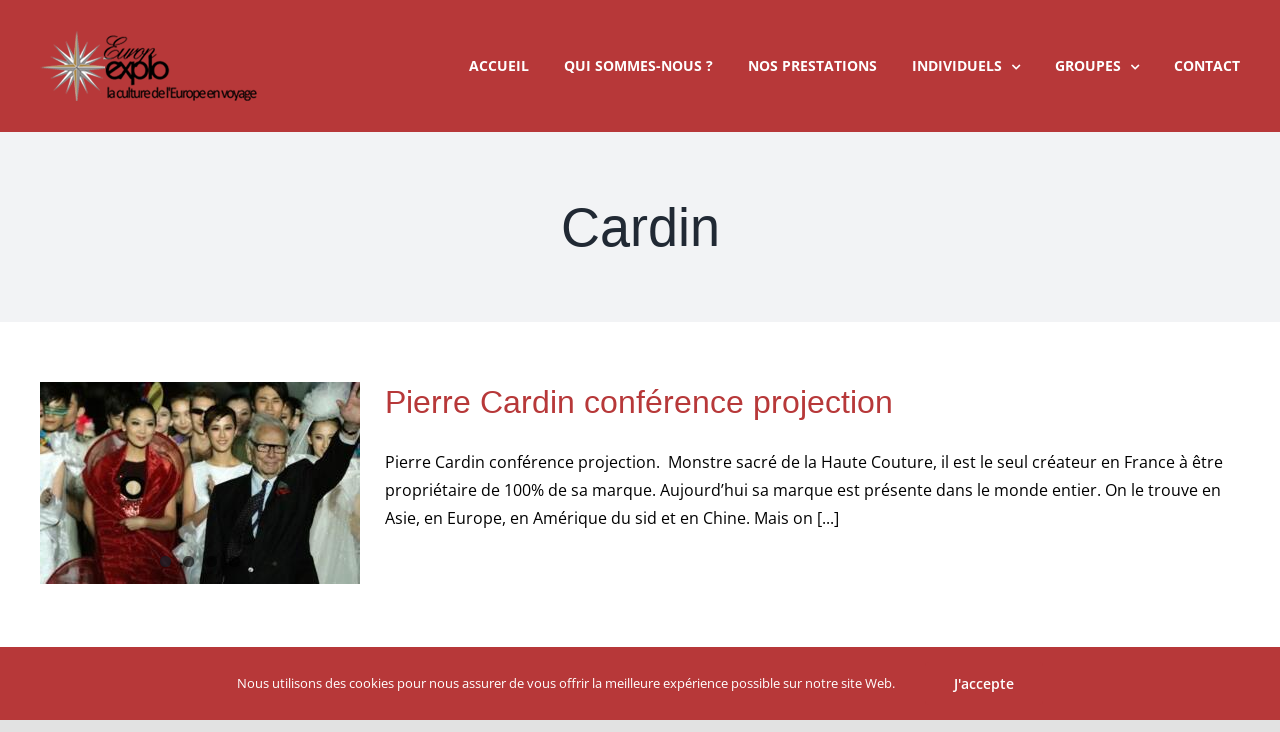

--- FILE ---
content_type: text/html; charset=UTF-8
request_url: https://www.europexplo.com/tag/cardin/
body_size: 11926
content:
<!DOCTYPE html>
<html class="avada-html-layout-wide avada-html-header-position-top avada-html-is-archive" lang="fr-FR" prefix="og: http://ogp.me/ns# fb: http://ogp.me/ns/fb#">
<head>
	<meta http-equiv="X-UA-Compatible" content="IE=edge" />
	<meta http-equiv="Content-Type" content="text/html; charset=utf-8"/>
	<meta name="viewport" content="width=device-width, initial-scale=1" />
	<meta name='robots' content='index, follow, max-image-preview:large, max-snippet:-1, max-video-preview:-1' />

	<!-- This site is optimized with the Yoast SEO plugin v21.5 - https://yoast.com/wordpress/plugins/seo/ -->
	<title>Archives des Cardin - Europ Explo</title>
	<link rel="canonical" href="https://www.europexplo.com/tag/cardin/" />
	<meta property="og:locale" content="fr_FR" />
	<meta property="og:type" content="article" />
	<meta property="og:title" content="Archives des Cardin - Europ Explo" />
	<meta property="og:url" content="https://www.europexplo.com/tag/cardin/" />
	<meta property="og:site_name" content="Europ Explo" />
	<meta name="twitter:card" content="summary_large_image" />
	<script type="application/ld+json" class="yoast-schema-graph">{"@context":"https://schema.org","@graph":[{"@type":"CollectionPage","@id":"https://www.europexplo.com/tag/cardin/","url":"https://www.europexplo.com/tag/cardin/","name":"Archives des Cardin - Europ Explo","isPartOf":{"@id":"https://www.europexplo.com/#website"},"primaryImageOfPage":{"@id":"https://www.europexplo.com/tag/cardin/#primaryimage"},"image":{"@id":"https://www.europexplo.com/tag/cardin/#primaryimage"},"thumbnailUrl":"https://www.europexplo.com/wp-content/uploads/2021/02/Defile-en-Chine.jpg","breadcrumb":{"@id":"https://www.europexplo.com/tag/cardin/#breadcrumb"},"inLanguage":"fr-FR"},{"@type":"ImageObject","inLanguage":"fr-FR","@id":"https://www.europexplo.com/tag/cardin/#primaryimage","url":"https://www.europexplo.com/wp-content/uploads/2021/02/Defile-en-Chine.jpg","contentUrl":"https://www.europexplo.com/wp-content/uploads/2021/02/Defile-en-Chine.jpg","width":502,"height":280,"caption":"Pierre Cardin conférence projection"},{"@type":"BreadcrumbList","@id":"https://www.europexplo.com/tag/cardin/#breadcrumb","itemListElement":[{"@type":"ListItem","position":1,"name":"Accueil","item":"https://www.europexplo.com/"},{"@type":"ListItem","position":2,"name":"Cardin"}]},{"@type":"WebSite","@id":"https://www.europexplo.com/#website","url":"https://www.europexplo.com/","name":"Europ Explo","description":"Agence de Voyages Culturels","potentialAction":[{"@type":"SearchAction","target":{"@type":"EntryPoint","urlTemplate":"https://www.europexplo.com/?s={search_term_string}"},"query-input":"required name=search_term_string"}],"inLanguage":"fr-FR"}]}</script>
	<!-- / Yoast SEO plugin. -->


<link rel="alternate" type="application/rss+xml" title="Europ Explo &raquo; Flux" href="https://www.europexplo.com/feed/" />
<link rel="alternate" type="application/rss+xml" title="Europ Explo &raquo; Flux des commentaires" href="https://www.europexplo.com/comments/feed/" />
					<link rel="shortcut icon" href="https://www.europexplo.com/wp-content/uploads/2020/11/Favicon.png" type="image/x-icon" />
		
		
		
				<link rel="alternate" type="application/rss+xml" title="Europ Explo &raquo; Flux de l’étiquette Cardin" href="https://www.europexplo.com/tag/cardin/feed/" />
<!-- <link rel='stylesheet' id='wp-block-library-css' href='https://www.europexplo.com/wp-includes/css/dist/block-library/style.min.css?ver=6.4.7' type='text/css' media='all' /> -->
<link rel="stylesheet" type="text/css" href="//www.europexplo.com/wp-content/cache/wpfc-minified/k00e6324/3zxx.css" media="all"/>
<style id='wp-block-library-theme-inline-css' type='text/css'>
.wp-block-audio figcaption{color:#555;font-size:13px;text-align:center}.is-dark-theme .wp-block-audio figcaption{color:hsla(0,0%,100%,.65)}.wp-block-audio{margin:0 0 1em}.wp-block-code{border:1px solid #ccc;border-radius:4px;font-family:Menlo,Consolas,monaco,monospace;padding:.8em 1em}.wp-block-embed figcaption{color:#555;font-size:13px;text-align:center}.is-dark-theme .wp-block-embed figcaption{color:hsla(0,0%,100%,.65)}.wp-block-embed{margin:0 0 1em}.blocks-gallery-caption{color:#555;font-size:13px;text-align:center}.is-dark-theme .blocks-gallery-caption{color:hsla(0,0%,100%,.65)}.wp-block-image figcaption{color:#555;font-size:13px;text-align:center}.is-dark-theme .wp-block-image figcaption{color:hsla(0,0%,100%,.65)}.wp-block-image{margin:0 0 1em}.wp-block-pullquote{border-bottom:4px solid;border-top:4px solid;color:currentColor;margin-bottom:1.75em}.wp-block-pullquote cite,.wp-block-pullquote footer,.wp-block-pullquote__citation{color:currentColor;font-size:.8125em;font-style:normal;text-transform:uppercase}.wp-block-quote{border-left:.25em solid;margin:0 0 1.75em;padding-left:1em}.wp-block-quote cite,.wp-block-quote footer{color:currentColor;font-size:.8125em;font-style:normal;position:relative}.wp-block-quote.has-text-align-right{border-left:none;border-right:.25em solid;padding-left:0;padding-right:1em}.wp-block-quote.has-text-align-center{border:none;padding-left:0}.wp-block-quote.is-large,.wp-block-quote.is-style-large,.wp-block-quote.is-style-plain{border:none}.wp-block-search .wp-block-search__label{font-weight:700}.wp-block-search__button{border:1px solid #ccc;padding:.375em .625em}:where(.wp-block-group.has-background){padding:1.25em 2.375em}.wp-block-separator.has-css-opacity{opacity:.4}.wp-block-separator{border:none;border-bottom:2px solid;margin-left:auto;margin-right:auto}.wp-block-separator.has-alpha-channel-opacity{opacity:1}.wp-block-separator:not(.is-style-wide):not(.is-style-dots){width:100px}.wp-block-separator.has-background:not(.is-style-dots){border-bottom:none;height:1px}.wp-block-separator.has-background:not(.is-style-wide):not(.is-style-dots){height:2px}.wp-block-table{margin:0 0 1em}.wp-block-table td,.wp-block-table th{word-break:normal}.wp-block-table figcaption{color:#555;font-size:13px;text-align:center}.is-dark-theme .wp-block-table figcaption{color:hsla(0,0%,100%,.65)}.wp-block-video figcaption{color:#555;font-size:13px;text-align:center}.is-dark-theme .wp-block-video figcaption{color:hsla(0,0%,100%,.65)}.wp-block-video{margin:0 0 1em}.wp-block-template-part.has-background{margin-bottom:0;margin-top:0;padding:1.25em 2.375em}
</style>
<style id='classic-theme-styles-inline-css' type='text/css'>
/*! This file is auto-generated */
.wp-block-button__link{color:#fff;background-color:#32373c;border-radius:9999px;box-shadow:none;text-decoration:none;padding:calc(.667em + 2px) calc(1.333em + 2px);font-size:1.125em}.wp-block-file__button{background:#32373c;color:#fff;text-decoration:none}
</style>
<style id='global-styles-inline-css' type='text/css'>
body{--wp--preset--color--black: #000000;--wp--preset--color--cyan-bluish-gray: #abb8c3;--wp--preset--color--white: #ffffff;--wp--preset--color--pale-pink: #f78da7;--wp--preset--color--vivid-red: #cf2e2e;--wp--preset--color--luminous-vivid-orange: #ff6900;--wp--preset--color--luminous-vivid-amber: #fcb900;--wp--preset--color--light-green-cyan: #7bdcb5;--wp--preset--color--vivid-green-cyan: #00d084;--wp--preset--color--pale-cyan-blue: #8ed1fc;--wp--preset--color--vivid-cyan-blue: #0693e3;--wp--preset--color--vivid-purple: #9b51e0;--wp--preset--color--awb-color-1: rgba(255,255,255,1);--wp--preset--color--awb-color-2: rgba(249,249,251,1);--wp--preset--color--awb-color-3: rgba(242,243,245,1);--wp--preset--color--awb-color-4: rgba(226,226,226,1);--wp--preset--color--awb-color-5: rgba(183,56,57,1);--wp--preset--color--awb-color-6: rgba(74,78,87,1);--wp--preset--color--awb-color-7: rgba(33,41,52,1);--wp--preset--color--awb-color-8: rgba(0,0,0,1);--wp--preset--color--awb-color-custom-10: rgba(101,188,123,1);--wp--preset--color--awb-color-custom-11: rgba(51,51,51,1);--wp--preset--color--awb-color-custom-12: rgba(242,243,245,0.7);--wp--preset--color--awb-color-custom-13: rgba(158,160,164,1);--wp--preset--color--awb-color-custom-14: rgba(242,243,245,0.8);--wp--preset--gradient--vivid-cyan-blue-to-vivid-purple: linear-gradient(135deg,rgba(6,147,227,1) 0%,rgb(155,81,224) 100%);--wp--preset--gradient--light-green-cyan-to-vivid-green-cyan: linear-gradient(135deg,rgb(122,220,180) 0%,rgb(0,208,130) 100%);--wp--preset--gradient--luminous-vivid-amber-to-luminous-vivid-orange: linear-gradient(135deg,rgba(252,185,0,1) 0%,rgba(255,105,0,1) 100%);--wp--preset--gradient--luminous-vivid-orange-to-vivid-red: linear-gradient(135deg,rgba(255,105,0,1) 0%,rgb(207,46,46) 100%);--wp--preset--gradient--very-light-gray-to-cyan-bluish-gray: linear-gradient(135deg,rgb(238,238,238) 0%,rgb(169,184,195) 100%);--wp--preset--gradient--cool-to-warm-spectrum: linear-gradient(135deg,rgb(74,234,220) 0%,rgb(151,120,209) 20%,rgb(207,42,186) 40%,rgb(238,44,130) 60%,rgb(251,105,98) 80%,rgb(254,248,76) 100%);--wp--preset--gradient--blush-light-purple: linear-gradient(135deg,rgb(255,206,236) 0%,rgb(152,150,240) 100%);--wp--preset--gradient--blush-bordeaux: linear-gradient(135deg,rgb(254,205,165) 0%,rgb(254,45,45) 50%,rgb(107,0,62) 100%);--wp--preset--gradient--luminous-dusk: linear-gradient(135deg,rgb(255,203,112) 0%,rgb(199,81,192) 50%,rgb(65,88,208) 100%);--wp--preset--gradient--pale-ocean: linear-gradient(135deg,rgb(255,245,203) 0%,rgb(182,227,212) 50%,rgb(51,167,181) 100%);--wp--preset--gradient--electric-grass: linear-gradient(135deg,rgb(202,248,128) 0%,rgb(113,206,126) 100%);--wp--preset--gradient--midnight: linear-gradient(135deg,rgb(2,3,129) 0%,rgb(40,116,252) 100%);--wp--preset--font-size--small: 12px;--wp--preset--font-size--medium: 20px;--wp--preset--font-size--large: 24px;--wp--preset--font-size--x-large: 42px;--wp--preset--font-size--normal: 16px;--wp--preset--font-size--xlarge: 32px;--wp--preset--font-size--huge: 48px;--wp--preset--spacing--20: 0.44rem;--wp--preset--spacing--30: 0.67rem;--wp--preset--spacing--40: 1rem;--wp--preset--spacing--50: 1.5rem;--wp--preset--spacing--60: 2.25rem;--wp--preset--spacing--70: 3.38rem;--wp--preset--spacing--80: 5.06rem;--wp--preset--shadow--natural: 6px 6px 9px rgba(0, 0, 0, 0.2);--wp--preset--shadow--deep: 12px 12px 50px rgba(0, 0, 0, 0.4);--wp--preset--shadow--sharp: 6px 6px 0px rgba(0, 0, 0, 0.2);--wp--preset--shadow--outlined: 6px 6px 0px -3px rgba(255, 255, 255, 1), 6px 6px rgba(0, 0, 0, 1);--wp--preset--shadow--crisp: 6px 6px 0px rgba(0, 0, 0, 1);}:where(.is-layout-flex){gap: 0.5em;}:where(.is-layout-grid){gap: 0.5em;}body .is-layout-flow > .alignleft{float: left;margin-inline-start: 0;margin-inline-end: 2em;}body .is-layout-flow > .alignright{float: right;margin-inline-start: 2em;margin-inline-end: 0;}body .is-layout-flow > .aligncenter{margin-left: auto !important;margin-right: auto !important;}body .is-layout-constrained > .alignleft{float: left;margin-inline-start: 0;margin-inline-end: 2em;}body .is-layout-constrained > .alignright{float: right;margin-inline-start: 2em;margin-inline-end: 0;}body .is-layout-constrained > .aligncenter{margin-left: auto !important;margin-right: auto !important;}body .is-layout-constrained > :where(:not(.alignleft):not(.alignright):not(.alignfull)){max-width: var(--wp--style--global--content-size);margin-left: auto !important;margin-right: auto !important;}body .is-layout-constrained > .alignwide{max-width: var(--wp--style--global--wide-size);}body .is-layout-flex{display: flex;}body .is-layout-flex{flex-wrap: wrap;align-items: center;}body .is-layout-flex > *{margin: 0;}body .is-layout-grid{display: grid;}body .is-layout-grid > *{margin: 0;}:where(.wp-block-columns.is-layout-flex){gap: 2em;}:where(.wp-block-columns.is-layout-grid){gap: 2em;}:where(.wp-block-post-template.is-layout-flex){gap: 1.25em;}:where(.wp-block-post-template.is-layout-grid){gap: 1.25em;}.has-black-color{color: var(--wp--preset--color--black) !important;}.has-cyan-bluish-gray-color{color: var(--wp--preset--color--cyan-bluish-gray) !important;}.has-white-color{color: var(--wp--preset--color--white) !important;}.has-pale-pink-color{color: var(--wp--preset--color--pale-pink) !important;}.has-vivid-red-color{color: var(--wp--preset--color--vivid-red) !important;}.has-luminous-vivid-orange-color{color: var(--wp--preset--color--luminous-vivid-orange) !important;}.has-luminous-vivid-amber-color{color: var(--wp--preset--color--luminous-vivid-amber) !important;}.has-light-green-cyan-color{color: var(--wp--preset--color--light-green-cyan) !important;}.has-vivid-green-cyan-color{color: var(--wp--preset--color--vivid-green-cyan) !important;}.has-pale-cyan-blue-color{color: var(--wp--preset--color--pale-cyan-blue) !important;}.has-vivid-cyan-blue-color{color: var(--wp--preset--color--vivid-cyan-blue) !important;}.has-vivid-purple-color{color: var(--wp--preset--color--vivid-purple) !important;}.has-black-background-color{background-color: var(--wp--preset--color--black) !important;}.has-cyan-bluish-gray-background-color{background-color: var(--wp--preset--color--cyan-bluish-gray) !important;}.has-white-background-color{background-color: var(--wp--preset--color--white) !important;}.has-pale-pink-background-color{background-color: var(--wp--preset--color--pale-pink) !important;}.has-vivid-red-background-color{background-color: var(--wp--preset--color--vivid-red) !important;}.has-luminous-vivid-orange-background-color{background-color: var(--wp--preset--color--luminous-vivid-orange) !important;}.has-luminous-vivid-amber-background-color{background-color: var(--wp--preset--color--luminous-vivid-amber) !important;}.has-light-green-cyan-background-color{background-color: var(--wp--preset--color--light-green-cyan) !important;}.has-vivid-green-cyan-background-color{background-color: var(--wp--preset--color--vivid-green-cyan) !important;}.has-pale-cyan-blue-background-color{background-color: var(--wp--preset--color--pale-cyan-blue) !important;}.has-vivid-cyan-blue-background-color{background-color: var(--wp--preset--color--vivid-cyan-blue) !important;}.has-vivid-purple-background-color{background-color: var(--wp--preset--color--vivid-purple) !important;}.has-black-border-color{border-color: var(--wp--preset--color--black) !important;}.has-cyan-bluish-gray-border-color{border-color: var(--wp--preset--color--cyan-bluish-gray) !important;}.has-white-border-color{border-color: var(--wp--preset--color--white) !important;}.has-pale-pink-border-color{border-color: var(--wp--preset--color--pale-pink) !important;}.has-vivid-red-border-color{border-color: var(--wp--preset--color--vivid-red) !important;}.has-luminous-vivid-orange-border-color{border-color: var(--wp--preset--color--luminous-vivid-orange) !important;}.has-luminous-vivid-amber-border-color{border-color: var(--wp--preset--color--luminous-vivid-amber) !important;}.has-light-green-cyan-border-color{border-color: var(--wp--preset--color--light-green-cyan) !important;}.has-vivid-green-cyan-border-color{border-color: var(--wp--preset--color--vivid-green-cyan) !important;}.has-pale-cyan-blue-border-color{border-color: var(--wp--preset--color--pale-cyan-blue) !important;}.has-vivid-cyan-blue-border-color{border-color: var(--wp--preset--color--vivid-cyan-blue) !important;}.has-vivid-purple-border-color{border-color: var(--wp--preset--color--vivid-purple) !important;}.has-vivid-cyan-blue-to-vivid-purple-gradient-background{background: var(--wp--preset--gradient--vivid-cyan-blue-to-vivid-purple) !important;}.has-light-green-cyan-to-vivid-green-cyan-gradient-background{background: var(--wp--preset--gradient--light-green-cyan-to-vivid-green-cyan) !important;}.has-luminous-vivid-amber-to-luminous-vivid-orange-gradient-background{background: var(--wp--preset--gradient--luminous-vivid-amber-to-luminous-vivid-orange) !important;}.has-luminous-vivid-orange-to-vivid-red-gradient-background{background: var(--wp--preset--gradient--luminous-vivid-orange-to-vivid-red) !important;}.has-very-light-gray-to-cyan-bluish-gray-gradient-background{background: var(--wp--preset--gradient--very-light-gray-to-cyan-bluish-gray) !important;}.has-cool-to-warm-spectrum-gradient-background{background: var(--wp--preset--gradient--cool-to-warm-spectrum) !important;}.has-blush-light-purple-gradient-background{background: var(--wp--preset--gradient--blush-light-purple) !important;}.has-blush-bordeaux-gradient-background{background: var(--wp--preset--gradient--blush-bordeaux) !important;}.has-luminous-dusk-gradient-background{background: var(--wp--preset--gradient--luminous-dusk) !important;}.has-pale-ocean-gradient-background{background: var(--wp--preset--gradient--pale-ocean) !important;}.has-electric-grass-gradient-background{background: var(--wp--preset--gradient--electric-grass) !important;}.has-midnight-gradient-background{background: var(--wp--preset--gradient--midnight) !important;}.has-small-font-size{font-size: var(--wp--preset--font-size--small) !important;}.has-medium-font-size{font-size: var(--wp--preset--font-size--medium) !important;}.has-large-font-size{font-size: var(--wp--preset--font-size--large) !important;}.has-x-large-font-size{font-size: var(--wp--preset--font-size--x-large) !important;}
.wp-block-navigation a:where(:not(.wp-element-button)){color: inherit;}
:where(.wp-block-post-template.is-layout-flex){gap: 1.25em;}:where(.wp-block-post-template.is-layout-grid){gap: 1.25em;}
:where(.wp-block-columns.is-layout-flex){gap: 2em;}:where(.wp-block-columns.is-layout-grid){gap: 2em;}
.wp-block-pullquote{font-size: 1.5em;line-height: 1.6;}
</style>
<style id='woocommerce-inline-inline-css' type='text/css'>
.woocommerce form .form-row .required { visibility: visible; }
</style>
<!-- <link rel='stylesheet' id='fusion-dynamic-css-css' href='https://www.europexplo.com/wp-content/uploads/fusion-styles/d80950cc369f49fe2c56659d0f9d36d9.min.css?ver=3.11.3' type='text/css' media='all' /> -->
<link rel="stylesheet" type="text/css" href="//www.europexplo.com/wp-content/cache/wpfc-minified/fu03ui7j/hk3xc.css" media="all"/>
<script type="text/template" id="tmpl-variation-template">
	<div class="woocommerce-variation-description">{{{ data.variation.variation_description }}}</div>
	<div class="woocommerce-variation-price">{{{ data.variation.price_html }}}</div>
	<div class="woocommerce-variation-availability">{{{ data.variation.availability_html }}}</div>
</script>
<script type="text/template" id="tmpl-unavailable-variation-template">
	<p>Désolé, ce produit n&rsquo;est pas disponible. Veuillez choisir une combinaison différente.</p>
</script>
<script src='//www.europexplo.com/wp-content/cache/wpfc-minified/q620i9hx/w2mp.js' type="text/javascript"></script>
<!-- <script type="text/javascript" src="https://www.europexplo.com/wp-includes/js/jquery/jquery.min.js?ver=3.7.1" id="jquery-core-js"></script> -->
<!-- <script type="text/javascript" src="https://www.europexplo.com/wp-includes/js/jquery/jquery-migrate.min.js?ver=3.4.1" id="jquery-migrate-js"></script> -->
<!-- <script type="text/javascript" src="https://www.europexplo.com/wp-content/plugins/woocommerce/assets/js/jquery-blockui/jquery.blockUI.min.js?ver=2.7.0-wc.8.3.1" id="jquery-blockui-js" defer="defer" data-wp-strategy="defer"></script> -->
<!-- <script type="text/javascript" src="https://www.europexplo.com/wp-content/plugins/woocommerce/assets/js/js-cookie/js.cookie.min.js?ver=2.1.4-wc.8.3.1" id="js-cookie-js" defer="defer" data-wp-strategy="defer"></script> -->
<script type="text/javascript" id="woocommerce-js-extra">
/* <![CDATA[ */
var woocommerce_params = {"ajax_url":"\/wp-admin\/admin-ajax.php","wc_ajax_url":"\/?wc-ajax=%%endpoint%%"};
/* ]]> */
</script>
<script src='//www.europexplo.com/wp-content/cache/wpfc-minified/m04kk7lj/w2mp.js' type="text/javascript"></script>
<!-- <script type="text/javascript" src="https://www.europexplo.com/wp-content/plugins/woocommerce/assets/js/frontend/woocommerce.min.js?ver=8.3.1" id="woocommerce-js" defer="defer" data-wp-strategy="defer"></script> -->
<!-- <script type="text/javascript" src="https://www.europexplo.com/wp-includes/js/underscore.min.js?ver=1.13.4" id="underscore-js"></script> -->
<script type="text/javascript" id="wp-util-js-extra">
/* <![CDATA[ */
var _wpUtilSettings = {"ajax":{"url":"\/wp-admin\/admin-ajax.php"}};
/* ]]> */
</script>
<script src='//www.europexplo.com/wp-content/cache/wpfc-minified/ffd9squ7/w2mp.js' type="text/javascript"></script>
<!-- <script type="text/javascript" src="https://www.europexplo.com/wp-includes/js/wp-util.min.js?ver=6.4.7" id="wp-util-js"></script> -->
<script type="text/javascript" id="wc-add-to-cart-variation-js-extra">
/* <![CDATA[ */
var wc_add_to_cart_variation_params = {"wc_ajax_url":"\/?wc-ajax=%%endpoint%%","i18n_no_matching_variations_text":"D\u00e9sol\u00e9, aucun produit ne r\u00e9pond \u00e0 vos crit\u00e8res. Veuillez choisir une combinaison diff\u00e9rente.","i18n_make_a_selection_text":"Veuillez s\u00e9lectionner des options du produit avant de l\u2019ajouter \u00e0 votre panier.","i18n_unavailable_text":"D\u00e9sol\u00e9, ce produit n\u2019est pas disponible. Veuillez choisir une combinaison diff\u00e9rente."};
/* ]]> */
</script>
<script src='//www.europexplo.com/wp-content/cache/wpfc-minified/7vgqh08n/w2mp.js' type="text/javascript"></script>
<!-- <script type="text/javascript" src="https://www.europexplo.com/wp-content/plugins/woocommerce/assets/js/frontend/add-to-cart-variation.min.js?ver=8.3.1" id="wc-add-to-cart-variation-js" defer="defer" data-wp-strategy="defer"></script> -->
<link rel="https://api.w.org/" href="https://www.europexplo.com/wp-json/" /><link rel="alternate" type="application/json" href="https://www.europexplo.com/wp-json/wp/v2/tags/767" /><link rel="EditURI" type="application/rsd+xml" title="RSD" href="https://www.europexplo.com/xmlrpc.php?rsd" />
<meta name="generator" content="WordPress 6.4.7" />
<meta name="generator" content="WooCommerce 8.3.1" />
<style type="text/css" id="css-fb-visibility">@media screen and (max-width: 640px){.fusion-no-small-visibility{display:none !important;}body .sm-text-align-center{text-align:center !important;}body .sm-text-align-left{text-align:left !important;}body .sm-text-align-right{text-align:right !important;}body .sm-flex-align-center{justify-content:center !important;}body .sm-flex-align-flex-start{justify-content:flex-start !important;}body .sm-flex-align-flex-end{justify-content:flex-end !important;}body .sm-mx-auto{margin-left:auto !important;margin-right:auto !important;}body .sm-ml-auto{margin-left:auto !important;}body .sm-mr-auto{margin-right:auto !important;}body .fusion-absolute-position-small{position:absolute;top:auto;width:100%;}.awb-sticky.awb-sticky-small{ position: sticky; top: var(--awb-sticky-offset,0); }}@media screen and (min-width: 641px) and (max-width: 1024px){.fusion-no-medium-visibility{display:none !important;}body .md-text-align-center{text-align:center !important;}body .md-text-align-left{text-align:left !important;}body .md-text-align-right{text-align:right !important;}body .md-flex-align-center{justify-content:center !important;}body .md-flex-align-flex-start{justify-content:flex-start !important;}body .md-flex-align-flex-end{justify-content:flex-end !important;}body .md-mx-auto{margin-left:auto !important;margin-right:auto !important;}body .md-ml-auto{margin-left:auto !important;}body .md-mr-auto{margin-right:auto !important;}body .fusion-absolute-position-medium{position:absolute;top:auto;width:100%;}.awb-sticky.awb-sticky-medium{ position: sticky; top: var(--awb-sticky-offset,0); }}@media screen and (min-width: 1025px){.fusion-no-large-visibility{display:none !important;}body .lg-text-align-center{text-align:center !important;}body .lg-text-align-left{text-align:left !important;}body .lg-text-align-right{text-align:right !important;}body .lg-flex-align-center{justify-content:center !important;}body .lg-flex-align-flex-start{justify-content:flex-start !important;}body .lg-flex-align-flex-end{justify-content:flex-end !important;}body .lg-mx-auto{margin-left:auto !important;margin-right:auto !important;}body .lg-ml-auto{margin-left:auto !important;}body .lg-mr-auto{margin-right:auto !important;}body .fusion-absolute-position-large{position:absolute;top:auto;width:100%;}.awb-sticky.awb-sticky-large{ position: sticky; top: var(--awb-sticky-offset,0); }}</style>	<noscript><style>.woocommerce-product-gallery{ opacity: 1 !important; }</style></noscript>
	<noscript><style>.lazyload[data-src]{display:none !important;}</style></noscript><style>.lazyload{background-image:none !important;}.lazyload:before{background-image:none !important;}</style>		<script type="text/javascript">
			var doc = document.documentElement;
			doc.setAttribute( 'data-useragent', navigator.userAgent );
		</script>
		<!-- Global site tag (gtag.js) - Google Analytics -->
<script async src="https://www.googletagmanager.com/gtag/js?id=UA-51378631-1"></script>
<script>
  window.dataLayer = window.dataLayer || [];
  function gtag(){dataLayer.push(arguments);}
  gtag('js', new Date());

  gtag('config', 'UA-51378631-1');
</script>
	</head>

<body class="archive tag tag-cardin tag-767 theme-Avada woocommerce-no-js fusion-image-hovers fusion-pagination-sizing fusion-button_type-flat fusion-button_span-no fusion-button_gradient-linear avada-image-rollover-circle-no avada-image-rollover-no fusion-body ltr fusion-sticky-header no-tablet-sticky-header no-mobile-sticky-header no-mobile-slidingbar no-mobile-totop avada-has-rev-slider-styles fusion-disable-outline fusion-sub-menu-fade mobile-logo-pos-left layout-wide-mode avada-has-boxed-modal-shadow- layout-scroll-offset-full avada-has-zero-margin-offset-top fusion-top-header menu-text-align-center fusion-woo-product-design-classic fusion-woo-shop-page-columns-4 fusion-woo-related-columns-4 fusion-woo-archive-page-columns-4 avada-has-woo-gallery-disabled woo-sale-badge-circle woo-outofstock-badge-top_bar mobile-menu-design-classic fusion-show-pagination-text fusion-header-layout-v1 avada-responsive avada-footer-fx-none avada-menu-highlight-style-textcolor fusion-search-form-clean fusion-main-menu-search-overlay fusion-avatar-circle avada-dropdown-styles avada-blog-layout-medium avada-blog-archive-layout-medium avada-header-shadow-no avada-menu-icon-position-left avada-has-megamenu-shadow avada-has-mobile-menu-search avada-has-breadcrumb-mobile-hidden avada-has-titlebar-bar_and_content avada-header-border-color-full-transparent avada-has-pagination-padding avada-flyout-menu-direction-fade avada-ec-views-v1" data-awb-post-id="20116">
		<a class="skip-link screen-reader-text" href="#content">Passer au contenu</a>

	<div id="boxed-wrapper">
		
		<div id="wrapper" class="fusion-wrapper">
			<div id="home" style="position:relative;top:-1px;"></div>
							
					
			<header class="fusion-header-wrapper">
				<div class="fusion-header-v1 fusion-logo-alignment fusion-logo-left fusion-sticky-menu- fusion-sticky-logo- fusion-mobile-logo-  fusion-mobile-menu-design-classic">
					<div class="fusion-header-sticky-height"></div>
<div class="fusion-header">
	<div class="fusion-row">
					<div class="fusion-logo" data-margin-top="31px" data-margin-bottom="31px" data-margin-left="0px" data-margin-right="0px">
			<a class="fusion-logo-link"  href="https://www.europexplo.com/" >

						<!-- standard logo -->
			<img src="[data-uri]"  width="217" height="70" style="max-height:70px;height:auto;" alt="Europ Explo Logo" data-retina_logo_url="https://www.europexplo.com/wp-content/uploads/2020/11/Logo-Europexplo-X2.png" class="fusion-standard-logo lazyload" data-src="https://www.europexplo.com/wp-content/uploads/2020/11/Logo-Europexplo-2.png" decoding="async" data-srcset="https://www.europexplo.com/wp-content/uploads/2020/11/Logo-Europexplo-2.png 1x, https://www.europexplo.com/wp-content/uploads/2020/11/Logo-Europexplo-X2.png 2x" data-eio-rwidth="217" data-eio-rheight="70" /><noscript><img src="https://www.europexplo.com/wp-content/uploads/2020/11/Logo-Europexplo-2.png" srcset="https://www.europexplo.com/wp-content/uploads/2020/11/Logo-Europexplo-2.png 1x, https://www.europexplo.com/wp-content/uploads/2020/11/Logo-Europexplo-X2.png 2x" width="217" height="70" style="max-height:70px;height:auto;" alt="Europ Explo Logo" data-retina_logo_url="https://www.europexplo.com/wp-content/uploads/2020/11/Logo-Europexplo-X2.png" class="fusion-standard-logo" data-eio="l" /></noscript>

			
					</a>
		</div>		<nav class="fusion-main-menu" aria-label="Menu principal"><div class="fusion-overlay-search">		<form role="search" class="searchform fusion-search-form  fusion-search-form-clean" method="get" action="https://www.europexplo.com/">
			<div class="fusion-search-form-content">

				
				<div class="fusion-search-field search-field">
					<label><span class="screen-reader-text">Rechercher:</span>
													<input type="search" value="" name="s" class="s" placeholder="Rechercher..." required aria-required="true" aria-label="Rechercher..."/>
											</label>
				</div>
				<div class="fusion-search-button search-button">
					<input type="submit" class="fusion-search-submit searchsubmit" aria-label="Recherche" value="&#xf002;" />
									</div>

				
			</div>


			
		</form>
		<div class="fusion-search-spacer"></div><a href="#" role="button" aria-label="Fermer la recherche" class="fusion-close-search"></a></div><ul id="menu-menu-principal" class="fusion-menu"><li  id="menu-item-18003"  class="menu-item menu-item-type-custom menu-item-object-custom menu-item-home menu-item-18003"  data-item-id="18003"><a  href="https://www.europexplo.com" class="fusion-textcolor-highlight"><span class="menu-text">Accueil</span></a></li><li  id="menu-item-18006"  class="menu-item menu-item-type-custom menu-item-object-custom menu-item-18006"  data-item-id="18006"><a  href="/qui-sommes-nous" class="fusion-textcolor-highlight"><span class="menu-text">Qui sommes-nous ?</span></a></li><li  id="menu-item-18007"  class="menu-item menu-item-type-custom menu-item-object-custom menu-item-18007"  data-item-id="18007"><a  href="/nos-prestations" class="fusion-textcolor-highlight"><span class="menu-text">Nos prestations</span></a></li><li  id="menu-item-18011"  class="menu-item menu-item-type-taxonomy menu-item-object-category menu-item-has-children menu-item-18011 fusion-dropdown-menu"  data-item-id="18011"><a  href="https://www.europexplo.com/category/individuels/" class="fusion-textcolor-highlight"><span class="menu-text">Individuels</span> <span class="fusion-caret"><i class="fusion-dropdown-indicator" aria-hidden="true"></i></span></a><ul class="sub-menu"><li  id="menu-item-18012"  class="menu-item menu-item-type-taxonomy menu-item-object-category menu-item-18012 fusion-dropdown-submenu" ><a  href="https://www.europexplo.com/category/individuels/articles-individuels/" class="fusion-textcolor-highlight"><span>Articles</span></a></li><li  id="menu-item-18013"  class="menu-item menu-item-type-taxonomy menu-item-object-category menu-item-18013 fusion-dropdown-submenu" ><a  href="https://www.europexplo.com/category/individuels/escapades-individuels/" class="fusion-textcolor-highlight"><span>Escapades</span></a></li><li  id="menu-item-18014"  class="menu-item menu-item-type-taxonomy menu-item-object-category menu-item-18014 fusion-dropdown-submenu" ><a  href="https://www.europexplo.com/category/individuels/excursions-individuels/" class="fusion-textcolor-highlight"><span>Excursions</span></a></li><li  id="menu-item-18015"  class="menu-item menu-item-type-taxonomy menu-item-object-category menu-item-18015 fusion-dropdown-submenu" ><a  href="https://www.europexplo.com/category/individuels/exposition-individuels/" class="fusion-textcolor-highlight"><span>Exposition</span></a></li><li  id="menu-item-18016"  class="menu-item menu-item-type-taxonomy menu-item-object-category menu-item-18016 fusion-dropdown-submenu" ><a  href="https://www.europexplo.com/category/individuels/goutersdejeuners-individuels/" class="fusion-textcolor-highlight"><span>Gouters/dejeuners</span></a></li><li  id="menu-item-18017"  class="menu-item menu-item-type-taxonomy menu-item-object-category menu-item-18017 fusion-dropdown-submenu" ><a  href="https://www.europexplo.com/category/individuels/visite-guidee-individuels/" class="fusion-textcolor-highlight"><span>Monuments &amp; musées</span></a></li><li  id="menu-item-18018"  class="menu-item menu-item-type-taxonomy menu-item-object-category menu-item-18018 fusion-dropdown-submenu" ><a  href="https://www.europexplo.com/category/individuels/projection-individuels/" class="fusion-textcolor-highlight"><span>Projection</span></a></li><li  id="menu-item-18019"  class="menu-item menu-item-type-taxonomy menu-item-object-category menu-item-18019 fusion-dropdown-submenu" ><a  href="https://www.europexplo.com/category/individuels/reperes-historiques/" class="fusion-textcolor-highlight"><span>Repères historiques</span></a></li><li  id="menu-item-18020"  class="menu-item menu-item-type-taxonomy menu-item-object-category menu-item-18020 fusion-dropdown-submenu" ><a  href="https://www.europexplo.com/category/individuels/visite-quartier-individuels/" class="fusion-textcolor-highlight"><span>Visite de quartier</span></a></li><li  id="menu-item-18021"  class="menu-item menu-item-type-taxonomy menu-item-object-category menu-item-18021 fusion-dropdown-submenu" ><a  href="https://www.europexplo.com/category/individuels/visite-de-quartier-individuels/" class="fusion-textcolor-highlight"><span>Visite de quartier</span></a></li><li  id="menu-item-18022"  class="menu-item menu-item-type-taxonomy menu-item-object-category menu-item-18022 fusion-dropdown-submenu" ><a  href="https://www.europexplo.com/category/individuels/voyages-individuels/" class="fusion-textcolor-highlight"><span>Voyages</span></a></li></ul></li><li  id="menu-item-18023"  class="menu-item menu-item-type-taxonomy menu-item-object-category menu-item-has-children menu-item-18023 fusion-dropdown-menu"  data-item-id="18023"><a  href="https://www.europexplo.com/category/groupes/" class="fusion-textcolor-highlight"><span class="menu-text">Groupes</span> <span class="fusion-caret"><i class="fusion-dropdown-indicator" aria-hidden="true"></i></span></a><ul class="sub-menu"><li  id="menu-item-18024"  class="menu-item menu-item-type-taxonomy menu-item-object-category menu-item-18024 fusion-dropdown-submenu" ><a  href="https://www.europexplo.com/category/groupes/articles/" class="fusion-textcolor-highlight"><span>Articles</span></a></li><li  id="menu-item-18025"  class="menu-item menu-item-type-taxonomy menu-item-object-category menu-item-18025 fusion-dropdown-submenu" ><a  href="https://www.europexplo.com/category/groupes/escapades-groupes/" class="fusion-textcolor-highlight"><span>Escapades</span></a></li><li  id="menu-item-18026"  class="menu-item menu-item-type-taxonomy menu-item-object-category menu-item-18026 fusion-dropdown-submenu" ><a  href="https://www.europexplo.com/category/groupes/excursions-groupes/" class="fusion-textcolor-highlight"><span>Excursions</span></a></li><li  id="menu-item-18027"  class="menu-item menu-item-type-taxonomy menu-item-object-category menu-item-18027 fusion-dropdown-submenu" ><a  href="https://www.europexplo.com/category/groupes/exposition-groupes/" class="fusion-textcolor-highlight"><span>Exposition</span></a></li><li  id="menu-item-18028"  class="menu-item menu-item-type-taxonomy menu-item-object-category menu-item-18028 fusion-dropdown-submenu" ><a  href="https://www.europexplo.com/category/groupes/goutersdejeuners-groupe/" class="fusion-textcolor-highlight"><span>Gouters/dejeuners</span></a></li><li  id="menu-item-18029"  class="menu-item menu-item-type-taxonomy menu-item-object-category menu-item-18029 fusion-dropdown-submenu" ><a  href="https://www.europexplo.com/category/groupes/visite-guidee-groupes/" class="fusion-textcolor-highlight"><span>Monuments &amp; musées</span></a></li><li  id="menu-item-18030"  class="menu-item menu-item-type-taxonomy menu-item-object-category menu-item-18030 fusion-dropdown-submenu" ><a  href="https://www.europexplo.com/category/groupes/projection/" class="fusion-textcolor-highlight"><span>Projection</span></a></li><li  id="menu-item-18031"  class="menu-item menu-item-type-taxonomy menu-item-object-category menu-item-18031 fusion-dropdown-submenu" ><a  href="https://www.europexplo.com/category/groupes/reperes-historiques-groupes/" class="fusion-textcolor-highlight"><span>Repères historiques</span></a></li><li  id="menu-item-18032"  class="menu-item menu-item-type-taxonomy menu-item-object-category menu-item-18032 fusion-dropdown-submenu" ><a  href="https://www.europexplo.com/category/groupes/visite-de-quartier/" class="fusion-textcolor-highlight"><span>Visite de quartier</span></a></li><li  id="menu-item-18033"  class="menu-item menu-item-type-taxonomy menu-item-object-category menu-item-18033 fusion-dropdown-submenu" ><a  href="https://www.europexplo.com/category/groupes/voyages/" class="fusion-textcolor-highlight"><span>Voyages</span></a></li></ul></li><li  id="menu-item-18008"  class="menu-item menu-item-type-custom menu-item-object-custom menu-item-18008"  data-item-id="18008"><a  href="/contact/" class="fusion-textcolor-highlight"><span class="menu-text">Contact</span></a></li></ul></nav>
<nav class="fusion-mobile-nav-holder fusion-mobile-menu-text-align-left" aria-label="Menu principal mobile"></nav>

		
<div class="fusion-clearfix"></div>
<div class="fusion-mobile-menu-search">
			<form role="search" class="searchform fusion-search-form  fusion-search-form-clean" method="get" action="https://www.europexplo.com/">
			<div class="fusion-search-form-content">

				
				<div class="fusion-search-field search-field">
					<label><span class="screen-reader-text">Rechercher:</span>
													<input type="search" value="" name="s" class="s" placeholder="Rechercher..." required aria-required="true" aria-label="Rechercher..."/>
											</label>
				</div>
				<div class="fusion-search-button search-button">
					<input type="submit" class="fusion-search-submit searchsubmit" aria-label="Recherche" value="&#xf002;" />
									</div>

				
			</div>


			
		</form>
		</div>
			</div>
</div>
				</div>
				<div class="fusion-clearfix"></div>
			</header>
								
							<div id="sliders-container" class="fusion-slider-visibility">
					</div>
				
					
							
			<section class="avada-page-titlebar-wrapper" aria-label="Barre de Titre de la page">
	<div class="fusion-page-title-bar fusion-page-title-bar-breadcrumbs fusion-page-title-bar-center">
		<div class="fusion-page-title-row">
			<div class="fusion-page-title-wrapper">
				<div class="fusion-page-title-captions">

																							<h1 class="entry-title">Cardin</h1>

											
																
				</div>

				
			</div>
		</div>
	</div>
</section>

						<main id="main" class="clearfix ">
				<div class="fusion-row" style="">
<section id="content" class=" full-width" style="width: 100%;">
	
	<div id="posts-container" class="fusion-blog-archive fusion-blog-layout-medium-wrapper fusion-clearfix">
	<div class="fusion-posts-container fusion-blog-layout-medium fusion-no-meta-info fusion-blog-pagination " data-pages="1">
		
		
													<article id="post-20116" class="fusion-post-medium  post fusion-clearfix post-20116 type-post status-publish format-standard has-post-thumbnail hentry category-groupes category-projection tag-cardin tag-dior tag-haute-coouture tag-vichy">
				
				
				
									
		<div class="fusion-flexslider flexslider fusion-flexslider-loading fusion-post-slideshow">
		<ul class="slides">
																		<li><div  class="fusion-image-wrapper fusion-image-size-fixed" aria-haspopup="true">
							<a href="https://www.europexplo.com/pierre-cardin-conference-projection/" aria-label="Pierre Cardin conférence projection">
							<img width="320" height="202" src="[data-uri]" class="attachment-blog-medium size-blog-medium wp-post-image lazyload" alt="Pierre Cardin conférence projection" decoding="async" fetchpriority="high" data-src="https://www.europexplo.com/wp-content/uploads/2021/02/Defile-en-Chine-320x202.jpg" data-eio-rwidth="320" data-eio-rheight="202" /><noscript><img width="320" height="202" src="https://www.europexplo.com/wp-content/uploads/2021/02/Defile-en-Chine-320x202.jpg" class="attachment-blog-medium size-blog-medium wp-post-image" alt="Pierre Cardin conférence projection" decoding="async" fetchpriority="high" data-eio="l" /></noscript>			</a>
							</div>
</li>
																																										<li>
							<div class="fusion-image-wrapper">
								<a href="https://www.europexplo.com/pierre-cardin-conference-projection/" aria-label="Pierre Cardin conférence projection">
																		<img decoding="async" width="320" height="202" src="[data-uri]" alt="" class="wp-image-20120 lazyload" role="presentation" data-src="https://www.europexplo.com/wp-content/uploads/2021/02/cravattes-cardin-320x202.jpg" data-eio-rwidth="320" data-eio-rheight="202" /><noscript><img decoding="async" width="320" height="202" src="https://www.europexplo.com/wp-content/uploads/2021/02/cravattes-cardin-320x202.jpg" alt="" class="wp-image-20120" role="presentation" data-eio="l" /></noscript>								</a>
								<a style="display:none;" href="https://www.europexplo.com/wp-content/uploads/2021/02/cravattes-cardin.jpg" data-rel="iLightbox[gallery20116]"  title="" data-title="cravattes cardin" data-caption="">
																	</a>
							</div>
						</li>
																																													<li>
							<div class="fusion-image-wrapper">
								<a href="https://www.europexplo.com/pierre-cardin-conference-projection/" aria-label="Pierre Cardin conférence projection">
																		<img decoding="async" width="320" height="202" src="[data-uri]" alt="Pierre Cardin conférence projection" class="wp-image-20121 lazyload" role="presentation"   data-src="https://www.europexplo.com/wp-content/uploads/2021/02/Beatles-Pierrre-Cardin-320x202.jpg" data-srcset="https://www.europexplo.com/wp-content/uploads/2021/02/Beatles-Pierrre-Cardin-320x202.jpg 320w, https://www.europexplo.com/wp-content/uploads/2021/02/Beatles-Pierrre-Cardin-630x400.jpg 630w" data-sizes="auto" data-eio-rwidth="320" data-eio-rheight="202" /><noscript><img decoding="async" width="320" height="202" src="https://www.europexplo.com/wp-content/uploads/2021/02/Beatles-Pierrre-Cardin-320x202.jpg" alt="Pierre Cardin conférence projection" class="wp-image-20121" role="presentation" srcset="https://www.europexplo.com/wp-content/uploads/2021/02/Beatles-Pierrre-Cardin-320x202.jpg 320w, https://www.europexplo.com/wp-content/uploads/2021/02/Beatles-Pierrre-Cardin-630x400.jpg 630w" sizes="(max-width: 320px) 100vw, 320px" data-eio="l" /></noscript>								</a>
								<a style="display:none;" href="https://www.europexplo.com/wp-content/uploads/2021/02/Beatles-Pierrre-Cardin.jpg" data-rel="iLightbox[gallery20116]"  title="" data-title="Beatles Pierrre Cardin" data-caption="">
																			<img style="display:none;" alt="Pierre Cardin conférence projection" role="presentation" />
																	</a>
							</div>
						</li>
																																													<li>
							<div class="fusion-image-wrapper">
								<a href="https://www.europexplo.com/pierre-cardin-conference-projection/" aria-label="Pierre Cardin conférence projection">
																		<img decoding="async" width="320" height="202" src="[data-uri]" alt="Pierre Cardin conférence projection" class="wp-image-20127 lazyload" role="presentation" data-src="https://www.europexplo.com/wp-content/uploads/2021/02/Mode-1967-320x202.jpg" data-eio-rwidth="320" data-eio-rheight="202" /><noscript><img decoding="async" width="320" height="202" src="https://www.europexplo.com/wp-content/uploads/2021/02/Mode-1967-320x202.jpg" alt="Pierre Cardin conférence projection" class="wp-image-20127" role="presentation" data-eio="l" /></noscript>								</a>
								<a style="display:none;" href="https://www.europexplo.com/wp-content/uploads/2021/02/Mode-1967.jpg" data-rel="iLightbox[gallery20116]"  title="" data-title="Mode 1967" data-caption="">
																			<img style="display:none;" alt="Pierre Cardin conférence projection" role="presentation" />
																	</a>
							</div>
						</li>
																																																																		</ul>
	</div>
				
				
				
				<div class="fusion-post-content post-content">
					<h2 class="entry-title fusion-post-title"><a href="https://www.europexplo.com/pierre-cardin-conference-projection/">Pierre Cardin conférence projection</a></h2>
										
					<div class="fusion-post-content-container">
						<p>Pierre Cardin conférence projection.  Monstre sacré de la Haute Couture, il est le seul créateur en France à être propriétaire de 100% de sa marque. Aujourd’hui sa marque est présente dans le monde entier. On le trouve en Asie, en Europe, en Amérique du sid et en Chine. Mais on  [...]</p>					</div>
				</div>

									<div class="fusion-clearfix"></div>
				
													<span class="entry-title rich-snippet-hidden">Pierre Cardin conférence projection</span><span class="vcard rich-snippet-hidden"><span class="fn"><a href="https://www.europexplo.com/author/veronique/" title="Articles par Veronique" rel="author">Veronique</a></span></span><span class="updated rich-snippet-hidden">2026-01-02T09:00:27+01:00</span>				
				
							</article>

			
		
		
	</div>

			</div>
</section>
						<div class="fusion-woocommerce-quick-view-overlay"></div>
<div class="fusion-woocommerce-quick-view-container quick-view woocommerce">
	<script type="text/javascript">
		var quickViewNonce =  'aea4262b75';
	</script>

	<div class="fusion-wqv-close">
		<button type="button"><span class="screen-reader-text">Fermer la vue rapide du produit</span>&times;</button>
	</div>

	<div class="fusion-wqv-loader product">
		<h2 class="product_title entry-title">Titre</h2>
		<div class="fusion-price-rating">
			<div class="price"></div>
			<div class="star-rating"></div>
		</div>
		<div class="fusion-slider-loading"></div>
	</div>

	<div class="fusion-wqv-preview-image"></div>

	<div class="fusion-wqv-content">
		<div class="product">
			<div class="woocommerce-product-gallery"></div>

			<div class="summary entry-summary scrollable">
				<div class="summary-content"></div>
			</div>
		</div>
	</div>
</div>

					</div>  <!-- fusion-row -->
				</main>  <!-- #main -->
				
				
								
					
		<div class="fusion-footer">
					
	<footer class="fusion-footer-widget-area fusion-widget-area">
		<div class="fusion-row">
			<div class="fusion-columns fusion-columns-3 fusion-widget-area">
				
																									<div class="fusion-column col-lg-4 col-md-4 col-sm-4">
							<section id="media_image-4" class="fusion-footer-widget-column widget widget_media_image" style="border-style: solid;border-color:transparent;border-width:0px;"><h4 class="widget-title">AGENCE DE VOYAGES CULTURELS</h4><img width="300" height="97" src="[data-uri]" class="image wp-image-18037  attachment-medium size-medium lazyload" alt="Logo Europexplo X2" style="max-width: 100%; height: auto;" title="AGENCE DE VOYAGES CULTURELS" decoding="async"   data-src="https://www.europexplo.com/wp-content/uploads/2020/11/Logo-Europexplo-X2-300x97.png" data-srcset="https://www.europexplo.com/wp-content/uploads/2020/11/Logo-Europexplo-X2-200x64.png 200w, https://www.europexplo.com/wp-content/uploads/2020/11/Logo-Europexplo-X2-300x97.png 300w, https://www.europexplo.com/wp-content/uploads/2020/11/Logo-Europexplo-X2-400x129.png 400w, https://www.europexplo.com/wp-content/uploads/2020/11/Logo-Europexplo-X2.png 435w" data-sizes="auto" data-eio-rwidth="300" data-eio-rheight="97" /><noscript><img width="300" height="97" src="https://www.europexplo.com/wp-content/uploads/2020/11/Logo-Europexplo-X2-300x97.png" class="image wp-image-18037  attachment-medium size-medium" alt="Logo Europexplo X2" style="max-width: 100%; height: auto;" title="AGENCE DE VOYAGES CULTURELS" decoding="async" srcset="https://www.europexplo.com/wp-content/uploads/2020/11/Logo-Europexplo-X2-200x64.png 200w, https://www.europexplo.com/wp-content/uploads/2020/11/Logo-Europexplo-X2-300x97.png 300w, https://www.europexplo.com/wp-content/uploads/2020/11/Logo-Europexplo-X2-400x129.png 400w, https://www.europexplo.com/wp-content/uploads/2020/11/Logo-Europexplo-X2.png 435w" sizes="(max-width: 300px) 100vw, 300px" data-eio="l" /></noscript><div style="clear:both;"></div></section><section id="text-3" class="fusion-footer-widget-column widget widget_text" style="border-style: solid;border-color:transparent;border-width:0px;">			<div class="textwidget"><p>Vous faites partie d&rsquo;un groupe d&rsquo;au moins 10 personnes : Groupe scolaire, association, ou bien tout simplement entre ami(e)s ?</p>
</div>
		<div style="clear:both;"></div></section>																					</div>
																										<div class="fusion-column col-lg-4 col-md-4 col-sm-4">
							
		<section id="recent-posts-3" class="fusion-footer-widget-column widget widget_recent_entries" style="border-style: solid;border-color:transparent;border-width:0px;">
		<h4 class="widget-title">ARTICLES RÉCENTS</h4>
		<ul>
											<li>
					<a href="https://www.europexplo.com/antoine-watteau-peintre-des-fetes-galantes/">Antoine Watteau peintre des fêtes galantes</a>
									</li>
											<li>
					<a href="https://www.europexplo.com/caroline-murat-princesse-ambitieuse/">Caroline Murat princesse ambitieuse</a>
									</li>
											<li>
					<a href="https://www.europexplo.com/la-bague-un-bijou-bien-particulier/">La bague, un bijou bien particulier</a>
									</li>
											<li>
					<a href="https://www.europexplo.com/louis-xi-un-roi-de-france-paradoxal/">Louis XI un roi de France paradoxal</a>
									</li>
											<li>
					<a href="https://www.europexplo.com/visiter-le-village-de-vaugirard/">Visiter le village de Vaugirard</a>
									</li>
					</ul>

		<div style="clear:both;"></div></section>																					</div>
																										<div class="fusion-column fusion-column-last col-lg-4 col-md-4 col-sm-4">
							<section id="text-4" class="fusion-footer-widget-column widget widget_text" style="border-style: solid;border-color:transparent;border-width:0px;"><h4 class="widget-title">INFORMATIONS</h4>			<div class="textwidget"><p><strong>Europ Explo</strong><br />
45 rue de Maubeuge, 75009 Paris<br />
<strong>Tel:</strong> <a href="tel:0142800154">01 42 80 01 54</a><br />
<strong>Mail:</strong> <a href="mailto:reservations.europexplo@gmail.com">reservations.europexplo@gmail.com</a></p>
</div>
		<div style="clear:both;"></div></section>																					</div>
																																				
				<div class="fusion-clearfix"></div>
			</div> <!-- fusion-columns -->
		</div> <!-- fusion-row -->
	</footer> <!-- fusion-footer-widget-area -->

	
	<footer id="footer" class="fusion-footer-copyright-area fusion-footer-copyright-center">
		<div class="fusion-row">
			<div class="fusion-copyright-content">

				<div class="fusion-copyright-notice">
		<div>
		<a href="/mentions-legales">Mentions légales</a> - <a href="https://www.europexplo.com/politique-de-confidentialite/">Politique de confidentialité</a> - <a href="https://www.europexplo.com/conditions-generales-de-vente/">Conditions Générales de Vente</a> - <a href="/contact">Contactez-nous</a><br/>
Copyright 2022 - EuropExplo<!-- | <a href="https://www.jordancouturier.fr/" target="_blank" rel="nofollow">Création de site internet : Jordan Couturier</a>-->	</div>
</div>

			</div> <!-- fusion-fusion-copyright-content -->
		</div> <!-- fusion-row -->
	</footer> <!-- #footer -->
		</div> <!-- fusion-footer -->

		
					
												</div> <!-- wrapper -->
		</div> <!-- #boxed-wrapper -->
				<a class="fusion-one-page-text-link fusion-page-load-link" tabindex="-1" href="#" aria-hidden="true">Page load link</a>

		<div class="avada-footer-scripts">
			<script type="text/javascript">var fusionNavIsCollapsed=function(e){var t,n;window.innerWidth<=e.getAttribute("data-breakpoint")?(e.classList.add("collapse-enabled"),e.classList.remove("awb-menu_desktop"),e.classList.contains("expanded")||(e.setAttribute("aria-expanded","false"),window.dispatchEvent(new Event("fusion-mobile-menu-collapsed",{bubbles:!0,cancelable:!0}))),(n=e.querySelectorAll(".menu-item-has-children.expanded")).length&&n.forEach(function(e){e.querySelector(".awb-menu__open-nav-submenu_mobile").setAttribute("aria-expanded","false")})):(null!==e.querySelector(".menu-item-has-children.expanded .awb-menu__open-nav-submenu_click")&&e.querySelector(".menu-item-has-children.expanded .awb-menu__open-nav-submenu_click").click(),e.classList.remove("collapse-enabled"),e.classList.add("awb-menu_desktop"),e.setAttribute("aria-expanded","true"),null!==e.querySelector(".awb-menu__main-ul")&&e.querySelector(".awb-menu__main-ul").removeAttribute("style")),e.classList.add("no-wrapper-transition"),clearTimeout(t),t=setTimeout(()=>{e.classList.remove("no-wrapper-transition")},400),e.classList.remove("loading")},fusionRunNavIsCollapsed=function(){var e,t=document.querySelectorAll(".awb-menu");for(e=0;e<t.length;e++)fusionNavIsCollapsed(t[e])};function avadaGetScrollBarWidth(){var e,t,n,l=document.createElement("p");return l.style.width="100%",l.style.height="200px",(e=document.createElement("div")).style.position="absolute",e.style.top="0px",e.style.left="0px",e.style.visibility="hidden",e.style.width="200px",e.style.height="150px",e.style.overflow="hidden",e.appendChild(l),document.body.appendChild(e),t=l.offsetWidth,e.style.overflow="scroll",t==(n=l.offsetWidth)&&(n=e.clientWidth),document.body.removeChild(e),jQuery("html").hasClass("awb-scroll")&&10<t-n?10:t-n}fusionRunNavIsCollapsed(),window.addEventListener("fusion-resize-horizontal",fusionRunNavIsCollapsed);</script><div class="fusion-privacy-bar fusion-privacy-bar-bottom">
	<div class="fusion-privacy-bar-main">
		<span>Nous utilisons des cookies pour nous assurer de vous offrir la meilleure expérience possible sur notre site Web.					</span>
		<a href="#" class="fusion-privacy-bar-acceptance fusion-button fusion-button-default fusion-button-default-size fusion-button-span-no" data-alt-text="Update Settings" data-orig-text="J&#039;accepte">
			J&#039;accepte		</a>
			</div>
	</div>
	<script type="text/javascript">
		(function () {
			var c = document.body.className;
			c = c.replace(/woocommerce-no-js/, 'woocommerce-js');
			document.body.className = c;
		})();
	</script>
	<script type="text/javascript" id="eio-lazy-load-js-before">
/* <![CDATA[ */
var eio_lazy_vars = {"exactdn_domain":"","skip_autoscale":0,"threshold":0};
/* ]]> */
</script>
<script type="text/javascript" src="https://www.europexplo.com/wp-content/plugins/ewww-image-optimizer/includes/lazysizes.min.js?ver=721" id="eio-lazy-load-js"></script>
<script type="text/javascript" src="https://www.europexplo.com/wp-content/uploads/fusion-scripts/5960aa03adc013df55e31ddf0e422502.min.js?ver=3.11.3" id="fusion-scripts-js"></script>
				<script type="text/javascript">
				jQuery( document ).ready( function() {
					var ajaxurl = 'https://www.europexplo.com/wp-admin/admin-ajax.php';
					if ( 0 < jQuery( '.fusion-login-nonce' ).length ) {
						jQuery.get( ajaxurl, { 'action': 'fusion_login_nonce' }, function( response ) {
							jQuery( '.fusion-login-nonce' ).html( response );
						});
					}
				});
				</script>
						</div>

			<section class="to-top-container to-top-right" aria-labelledby="awb-to-top-label">
		<a href="#" id="toTop" class="fusion-top-top-link">
			<span id="awb-to-top-label" class="screen-reader-text">Aller en haut</span>
		</a>
	</section>
		</body>
</html><!-- WP Fastest Cache file was created in 0.34864401817322 seconds, on 19-01-26 15:20:52 -->